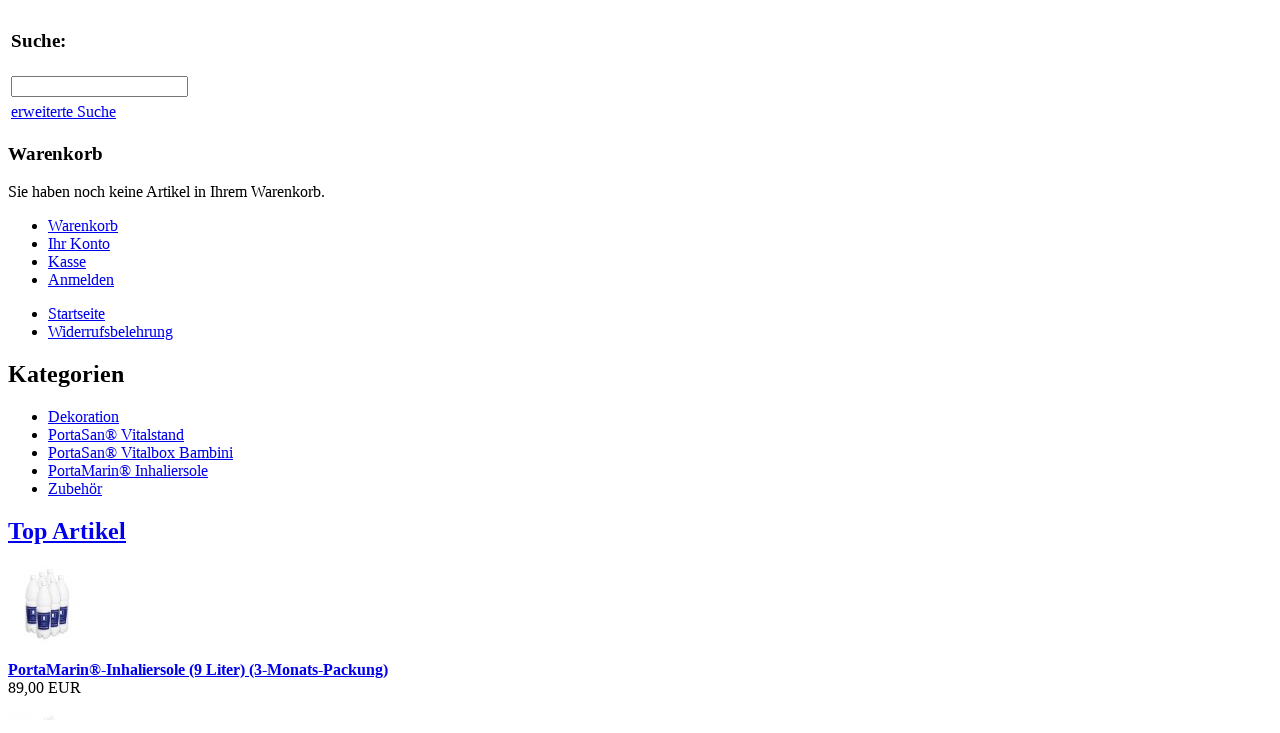

--- FILE ---
content_type: text/html; charset=utf-8
request_url: https://shop.portamare.de/index.php?page=content&coID=7
body_size: 4472
content:
<!DOCTYPE html PUBLIC "-//W3C//DTD XHTML 1.0 Transitional//EN" "http://www.w3.org/TR/xhtml1/DTD/xhtml1-transitional.dtd"><html xmlns="http://www.w3.org/1999/xhtml" xml:lang="de" lang="de">
<head>
<base href="https://shop.portamare.de/" />
<title>Widerrufsbelehrung</title>
<meta name="robots" content="index,follow" />
<meta name="language" content="de" />
<meta name="page-topic" content="shopping" />
<meta name="reply-to" content="vertrieb@portamare.de" />
<meta name="revisit-after" content="14" />
<meta name="keywords" content="Rücksendung,Widerrufs,Belehrung,Textform,Verbindung,Wertersatz,können,998Für,Absendung,Allershausenoder,Andernfalls,Angabe,Betrag,Billigung,Eigentum,Eingang,Empfänger,Erfüllung,Erhalt,Fristablauf,Gebrauch" />
<meta name="generator" content="xt:Commerce VEYTON 4.0.14" />
<link rel="stylesheet" type="text/css" href="https://shop.portamare.de/xtFramework/library/jquery/thickbox.css" /><link rel="stylesheet" type="text/css" href="https://shop.portamare.de/templates/strato_2_blau/css/stylesheet.css" />
<!-- Messenger Chat-Plugin Code -->
<div id="fb-root"></div>

<!-- Your Chat-Plugin code -->
<div id="fb-customer-chat" class="fb-customerchat"></div>

<script type="text/javascript">
    var chatbox = document.getElementById('fb-customer-chat');
    chatbox.setAttribute("page_id", "269811009718984");
    chatbox.setAttribute("attribution", "biz_inbox");

    window.fbAsyncInit = function() {
        FB.init({
            xfbml            : true,
            version          : 'v11.0'
        });
    };

    (function(d, s, id) {
        var js, fjs = d.getElementsByTagName(s)[0];
        if (d.getElementById(id)) return;
        js = d.createElement(s); js.id = id;
        js.src = 'https://connect.facebook.net/de_DE/sdk/xfbml.customerchat.js';
        fjs.parentNode.insertBefore(js, fjs);
    }(document, 'script', 'facebook-jssdk'));
</script>

<script type="text/javascript" src="https://shop.portamare.de/xtFramework/library/jquery/jquery-1.2.6.min.js"></script>
<script type="text/javascript" src="https://shop.portamare.de/xtFramework/library/jquery/thickbox-compressed.js"></script>

<meta http-equiv="Content-Type" content="text/html; charset=utf-8" />
</head>
<body>
<div id="shaddow">
	<div id="wrap">
		<div id="header">
			<div id="logo"><a href="https://shop.portamare.de/"><img src="https://shop.portamare.de/templates/strato_2_blau/img/top_logo.png" alt="" /></a></div>
			<div id="right">
				<div id="middle">
					<div id="search">
	<div style="">
<form name="search_box131" action="https://shop.portamare.de/index.php?page=search&amp;coID=7" method="get" >
<input type="hidden" name="page" value="search" id="page320"  />
<input type="hidden" name="page_action" value="query" id="page_action176"  />
<input type="hidden" name="desc" value="on" id="desc122"  />
<input type="hidden" name="sdesc" value="on" id="sdesc477"  />
		<table border="0" cellspacing="0" cellpadding="3">
			<tr><td><h3>Suche:</h3></td></tr>
			  <tr>
				    <td><input type="text" name="keywords" id="keywords474"  /></td>
				    <td><input type="image" src="https://shop.portamare.de/templates/strato_2_blau/img/buttons/de/button_quick_find.gif"  /></td>
			  </tr>
			  <tr>
			    	<td colspan="2"><a href="https://shop.portamare.de/index.php?page=search">erweiterte Suche</a></td>
			  </tr>
		</table>
		</form>
	</div>
</div>	
				</div>
		
				<div id="cart">
		<h3>Warenkorb</h3>
		<p>Sie haben noch keine Artikel in Ihrem Warenkorb.</p>

</div>
			</div>
		</div>
		<div id="topmenuwrap">
			<ul id="topmenu">
				<li ><a href="https://shop.portamare.de/index.php?page=cart">Warenkorb</a></li>
								<li ><a href="https://shop.portamare.de/index.php?page=customer">Ihr Konto</a></li>
				    

				<li ><a href="https://shop.portamare.de/index.php?page=checkout&amp;page_action=shipping">Kasse</a></li>
												<li ><a href="https://shop.portamare.de/index.php?page=customer&amp;page_action=login">Anmelden</a></li>
									
			</ul>
			<div id="currencies"></div>
			<div id="languages"></div>
			
		</div>
		<div id="breadcrumb">	<ul>
<li><a class="pathway" href="https://shop.portamare.de/index.php?page=index" title="Startseite">Startseite</a></li>
<li><a class="pathway" href="https://shop.portamare.de/index.php?page=content&amp;coID=7" title="Widerrufsbelehrung">Widerrufsbelehrung</a></li>
</ul> 
		</div>
		<div id="contentwrap">
						<div id="leftcol"><h2 class="boxheader">Kategorien</h2>
<ul id="categorymenu">
	<li class="level1"><a href="https://shop.portamare.de/index.php?page=categorie&amp;cat=8">Dekoration</a></li>
	<li class="level1"><a href="https://shop.portamare.de/index.php?page=categorie&amp;cat=3">PortaSan® Vitalstand</a></li>
	<li class="level1"><a href="https://shop.portamare.de/index.php?page=categorie&amp;cat=6">PortaSan® Vitalbox Bambini</a></li>
	<li class="level1"><a href="https://shop.portamare.de/index.php?page=categorie&amp;cat=4">PortaMarin® Inhaliersole</a></li>
	<li class="level1"><a href="https://shop.portamare.de/index.php?page=categorie&amp;cat=7">Zubehör</a></li>
</ul>
			
			<!--<h2 class="boxheader">Willkommen zurück</h2>
<div class="boxbody">
<form name="create_account465" action="https://shop.portamare.de/index.php?page=customer&amp;page_action=login&amp;coID=7" method="post" >
<input type="hidden" name="action" value="login" id="action359"  />
<input type="hidden" name="link_target" value="index" id="link_target41"  />
<table width="100%"  border="0" cellpadding="0" cellspacing="0">
	<tr>
		<td>E-Mail-Adresse:</td>
	</tr>
	<tr>
		<td><input type="text" name="email" maxlength="50" style="width:170px;" id="email243"  /></td>
	</tr>
	<tr>
		<td>Passwort:</td>
	</tr>
	<tr>
		<td><table width="100%"  border="0" cellpadding="0" cellspacing="0">
          <tr>
            <td><input type="password" name="password" maxlength="30" style="width:80px;" id="password27"  /></td>
            <td><input type="image" src="https://shop.portamare.de/templates/strato_2_blau/img/buttons/de/login.gif"  /></td>
          </tr>
        </table></td>
	</tr>
	<tr>
	  <td ><div class="hr"></div><a href="https://shop.portamare.de/index.php?page=customer&amp;page_action=password_reset">Passwort vergessen?</a></td>
    </tr>
  </table>
</form>
</div>

-->
			
			<h2 class="boxheader"><a href="https://shop.portamare.de/index.php?page=bestseller_products">Top Artikel</a></h2>
<div class="boxbody">
			<p class="center"><a href="https://shop.portamare.de/index.php?page=product&amp;info=5"><img src="https://shop.portamare.de/media/images/thumb/PortaMarin_Inhaliersole_3_Monate_weisse_Flaschen_400px.jpg" class="productImageBorder" alt="PortaMarin®-Inhaliersole (9 Liter) (3-Monats-Packung)" width="80" height="80" /></a></p>	<p class="center"><a href="https://shop.portamare.de/index.php?page=product&amp;info=5"><strong>PortaMarin®-Inhaliersole (9 Liter) (3-Monats-Packung)</strong></a><br /><span class="price"> 89,00 EUR</span></p>
	<div class="hr"></div>
				<div>
	<div class="box_small_img float_left">
	<a href="https://shop.portamare.de/index.php?page=product&amp;info=9"><img src="https://shop.portamare.de/media/images/thumb/Vitalstand_V3_weiss_1_5_Monat_Sole_400px_neu.jpg" class="productImageBorder" alt="Einsteigerpaket PortaSan® Vitalstand V3 (opal white) inkl. 6 Wochen PortaMarin®-Inhaliersole" width="50" height="31.666666666667" /></a>	</div>
	<div class="float_left">
	<a href="https://shop.portamare.de/index.php?page=product&amp;info=9"><strong>Einsteigerpaket PortaSan® Vitalstand V3 (opal white) inkl. 6 Wochen PortaMarin®-Inhaliersole</strong></a><br /><span class="price"> 144,00 EUR</span>
	</div>
	</div>
	<div style="clear:both"></div>
	<div class="hr"></div>
				<div>
	<div class="box_small_img float_left">
	<a href="https://shop.portamare.de/index.php?page=product&amp;info=8"><img src="https://shop.portamare.de/media/images/thumb/Vitalstand_V3_transparent_1_5_Monate_Sole_400px.jpg" class="productImageBorder" alt="Einsteigerpaket PortaSan® Vitalstand V3 (transparent) inkl. 6 Wochen PortaMarin®-Inhaliersole" width="50" height="31.666666666667" /></a>	</div>
	<div class="float_left">
	<a href="https://shop.portamare.de/index.php?page=product&amp;info=8"><strong>Einsteigerpaket PortaSan® Vitalstand V3 (transparent) inkl. 6 Wochen PortaMarin®-Inhaliersole</strong></a><br /><span class="price"> 129,00 EUR</span>
	</div>
	</div>
	<div style="clear:both"></div>
	<div class="hr"></div>
				<div>
	<div class="box_small_img float_left">
	<a href="https://shop.portamare.de/index.php?page=product&amp;info=11"><img src="https://shop.portamare.de/media/images/thumb/Vitalstand_V3_weiss_3_Monat_Sole_400px_neu.jpg" class="productImageBorder" alt="PortaSan® Vitalstand V3 (opal white) inkl. 9l PortaMarin®-Inhaliersole (3-Monats-Pack)" width="50" height="31.666666666667" /></a>	</div>
	<div class="float_left">
	<a href="https://shop.portamare.de/index.php?page=product&amp;info=11"><strong>PortaSan® Vitalstand V3 (opal white) inkl. 9l PortaMarin®-Inhaliersole (3-Monats-Pack)</strong></a><br /><span class="price"> 184,00 EUR</span>
	</div>
	</div>
	<div style="clear:both"></div>
	<div class="hr"></div>
				<div>
	<div class="box_small_img float_left">
	<a href="https://shop.portamare.de/index.php?page=product&amp;info=35"><img src="https://shop.portamare.de/media/images/thumb/portasan_transparent.jpg" class="productImageBorder" alt="PortaSan® Vitalstand V3 (transparent) - NUR Gerät" width="50" height="50" /></a>	</div>
	<div class="float_left">
	<a href="https://shop.portamare.de/index.php?page=product&amp;info=35"><strong>PortaSan® Vitalstand V3 (transparent) - NUR Gerät</strong></a><br /><span class="price"> 119,00 EUR</span>
	</div>
	</div>
	<div style="clear:both"></div>
	<div class="hr"></div>
				<div>
	<div class="box_small_img float_left">
	<a href="https://shop.portamare.de/index.php?page=product&amp;info=33"><img src="https://shop.portamare.de/media/images/thumb/portasan_white.jpg" class="productImageBorder" alt="PortaSan® Vitalstand V3 (opal white) - NUR Gerät" width="50" height="50" /></a>	</div>
	<div class="float_left">
	<a href="https://shop.portamare.de/index.php?page=product&amp;info=33"><strong>PortaSan® Vitalstand V3 (opal white) - NUR Gerät</strong></a><br /><span class="price"> 133,88 EUR</span>
	</div>
	</div>
	<div style="clear:both"></div>
	<div class="hr"></div>
				<div>
	<div class="box_small_img float_left">
	<a href="https://shop.portamare.de/index.php?page=product&amp;info=34"><img src="https://shop.portamare.de/media/images/thumb/portasan_black.jpg" class="productImageBorder" alt="PortaSan® Vitalstand V3 (schwarz) - NUR Gerät" width="50" height="50" /></a>	</div>
	<div class="float_left">
	<a href="https://shop.portamare.de/index.php?page=product&amp;info=34"><strong>PortaSan® Vitalstand V3 (schwarz) - NUR Gerät</strong></a><br /><span class="price"> 133,88 EUR</span>
	</div>
	</div>
	<div style="clear:both"></div>
	<div class="hr"></div>
				<div>
	<div class="box_small_img float_left">
	<a href="https://shop.portamare.de/index.php?page=product&amp;info=18"><img src="https://shop.portamare.de/media/images/thumb/Vitalstand_SINGLE_nur_Halter.jpg" class="productImageBorder" alt="PortaSan® Vitalstand V3 Lüfterhalter" width="50" height="37.383177570093" /></a>	</div>
	<div class="float_left">
	<a href="https://shop.portamare.de/index.php?page=product&amp;info=18"><strong>PortaSan® Vitalstand V3 Lüfterhalter</strong></a><br /><span class="price"> 29,00 EUR</span>
	</div>
	</div>
	<div style="clear:both"></div>
	<div class="hr"></div>
				<div>
	<div class="box_small_img float_left">
	<a href="https://shop.portamare.de/index.php?page=product&amp;info=6"><img src="https://shop.portamare.de/media/images/thumb/PortaMarin_Inhaliersole_6_Monate_weisse_Flaschen_400px.jpg" class="productImageBorder" alt="PortaMarin®-Inhaliersole (18 Liter) (6-Monats-Packung)" width="50" height="38.461538461538" /></a>	</div>
	<div class="float_left">
	<a href="https://shop.portamare.de/index.php?page=product&amp;info=6"><strong>PortaMarin®-Inhaliersole (18 Liter) (6-Monats-Packung)</strong></a><br /><span class="price"> 169,00 EUR</span>
	</div>
	</div>
	<div style="clear:both"></div>
	<div class="hr"></div>
				<div>
	<div class="box_small_img float_left">
	<a href="https://shop.portamare.de/index.php?page=product&amp;info=10"><img src="https://shop.portamare.de/media/images/thumb/Vitalstand_V3_t_3_Monat_Sole_weisse_Flaschen_400px.jpg" class="productImageBorder" alt="PortaSan® Vitalstand V3 (transparent) inkl. 9l PortaMarin®-Inhaliersole (3-Monats-Pack)" width="50" height="31.666666666667" /></a>	</div>
	<div class="float_left">
	<a href="https://shop.portamare.de/index.php?page=product&amp;info=10"><strong>PortaSan® Vitalstand V3 (transparent) inkl. 9l PortaMarin®-Inhaliersole (3-Monats-Pack)</strong></a><br /><span class="price"> 169,00 EUR</span>
	</div>
	</div>
	<div style="clear:both"></div>
	<div class="hr"></div>
		</div>
			
		<h2 class="boxheader">Informationen</h2>
	<div class="boxbody">
	<ul class="infoboxLeft">
		<li class="level1"><a href="https://shop.portamare.de/index.php?page=content&amp;coID=48">Downloads</a></li>
		<li class="level1"><a href="https://shop.portamare.de/index.php?page=content&amp;coID=6">Kontakt</a></li>
		<li class="level1"><a href="http://shop.portamare.de/index.php?page=content&amp;coID=1">Liefer- und Versandkosten</a></li>
		<li class="level1"><a href="http://shop.portamare.de/index.php?page=content&amp;coID=8">Zahlungsmethoden</a></li>
		<li class="level1"><a href="http://shop.portamare.de/index.php?page=content&amp;coID=9">Garantie</a></li>
		<li class="level1"><a href="https://shop.portamare.de/index.php?page=content&amp;coID=2">Datenschutzerklärung</a></li>
		<li class="level1 active"><a href="http://shop.portamare.de/index.php?page=content&amp;coID=7">Widerrufsbelehrung</a></li>
		<li class="level1"><a href="http://shop.portamare.de/index.php?page=content&amp;coID=3">Unsere AGB</a></li>
		<li class="level1"><a href="http://shop.portamare.de/index.php?page=content&amp;coID=4">Impressum</a></li>
		</ul>
	</div>
		
	
	
	
	

				</div>
						<div>
			<div id="content">			<h1>Widerrufsbelehrung</h1>
<a href="https://shop.portamare.de/index.php?page=content&amp;popup=true&amp;coID=7" class="popuplink" rel="nofollow" target="_blank" onclick="window.open('https://shop.portamare.de/index.php?page=content&amp;popup=true&amp;coID=7', 'popup', 'toolbar=0, scrollbars=yes, resizable=yes, height=600, width=600');return false;">Inhalt drucken</a>
<p><p><b>Belehrung über das Widerrufsrecht</b><br /><br />Sie können Ihre Vertragserklärung innerhalb von zwei Wochen ohne Angabe von Gründen in Textform (z.B. Brief, Fax, E-Mail), oder - wenn Ihnen die Ware vor Fristablauf überlassen wird - durch Rücksendung der Ware widerrufen. Die Frist beginnt mit Erhalt dieser Belehrung in Textform, jedoch nicht vor Eingang der Ware beim Empfänger und nicht vor der Erfüllung unserer Informationspflichten gemäß § 312 c Abs. 2 BGB in Verbindung mit § 1 Abs. 1, 2 und 4 BGB-InfoV und § 312 e Abs. 1 Satz 1 BGB in Verbindung mit § 3 BGB-InfoV und auch nicht bevor der Kaufvertrag durch Ihre Billigung des gekauften Gegenstandes für Sie bindend geworden ist. Zur Wahrung der Widerrufsfrist genügt die rechtzeitige Absendung des Widerrufs oder der Ware. Der Widerruf oder die Rücksendung der Ware sind zu richten an:<br /><br />PortaMare®, Kesselbodenstraße 11, 85391 Allershausen<br />oder per Email: info(at)portamare.de<br />oder per Fax: +49 (0)89 894 222 998<br /><br />Für speziell auf Kundenwunsch und - auftrag gefertigte Waren sind vom Widerrufsrecht ausgeschlossen.<br /><br /><br /><b>Widerrufsfolgen</b><br /><br />Im Falle eines wirksamen Widerrufs sind die beiderseits empfangenen Leistungen zurückzugewähren und gegebenenfalls gezogene Nutzungen (z.B. Gebrauchsvorteile) herauszugeben. Können Sie uns die empfangene Ware ganz oder teilweise nicht oder nur in verschlechtertem Zustand zurückgewähren, müssen Sie uns insoweit ggf. Wertersatz leisten. Bei der Überlassung von Sachen gilt dies nicht, wenn die Verschlechterung der Ware ausschließlich auf deren Prüfung - wie sie Ihnen etwa im Ladengeschäft möglich gewesen wäre - zurückzuführen ist. Im Übrigen können Sie die Pflicht zum Wertersatz vermeiden, indem Sie die Ware nicht wie Ihr Eigentum in Gebrauch nehmen und alles unterlassen, was deren Wert beeinträchtigt.<br /><br />Paketversandfähige Ware ist auf unsere Gefahr zurückzusenden. Sie haben die Kosten der Rücksendung zu tragen, wenn die gelieferte Sache der bestellten entspricht und wenn der Preis der zurückzusendenden Sache einen Betrag von Euro 40 nicht übersteigt oder wenn Sie bei einem höheren Preis der Sache zum Zeitpunkt des Widerrufs noch nicht die Gegenleistung oder eine vertraglich vereinbarte Teilzahlung erbracht haben. Andernfalls ist die Rücksendung für Sie kostenfrei. Nicht paketversandfähige Ware wird bei Ihnen abgeholt.</p></p>
</div>
			<!--			<div id="rightcol"></div>
			-->
		</div>
	</div>
	
	

	
	</div>
	
	
	
	<div id="footer"><p>
		
									<a href="https://shop.portamare.de/index.php?page=content&amp;coID=48">Downloads</a>
						<a href="https://shop.portamare.de/index.php?page=content&amp;coID=6">Kontakt</a>
						<a href="https://shop.portamare.de/index.php?page=content&amp;coID=1">Liefer- und Versandkosten</a>
						<a href="https://shop.portamare.de/index.php?page=content&amp;coID=8">Zahlungsmethoden</a>
						<a href="https://shop.portamare.de/index.php?page=content&amp;coID=9">Garantie</a>
						<a href="https://shop.portamare.de/index.php?page=content&amp;coID=2">Datenschutzerklärung</a>
						<a href="https://shop.portamare.de/index.php?page=content&amp;coID=7">Widerrufsbelehrung</a>
						<a href="https://shop.portamare.de/index.php?page=content&amp;coID=3">Unsere AGB</a>
						<a href="https://shop.portamare.de/index.php?page=content&amp;coID=4">Impressum</a>
						</p>
			<p><a href="https://www.portamare.de/" title="PortaMare GmbH" target="_blank" style="margin:0;color:#666">Portamare GmbH</a></p>
				<div class="copyright">xt:Commerce 4.0 &copy; 2011 <a href="http://www.xt-commerce.com" target="_blank">xt:Commerce</a></div>
	</div>	
</div></body>
</html>